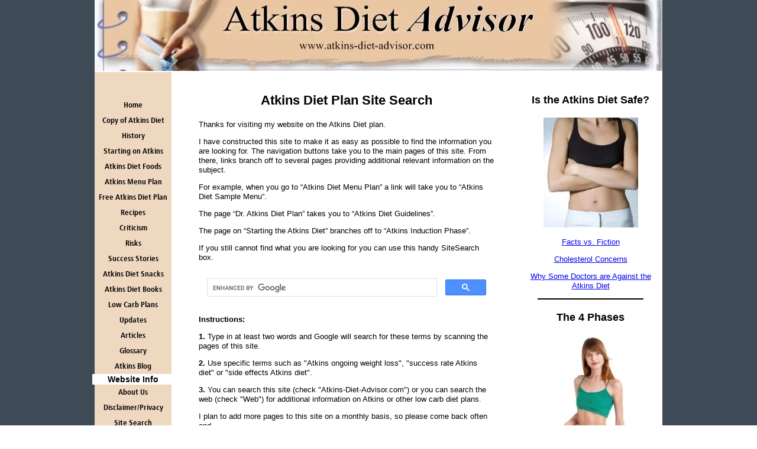

--- FILE ---
content_type: text/html; charset=UTF-8
request_url: http://www.atkins-diet-advisor.com/atkins-diet-plan-site-search.html
body_size: 14388
content:
<!DOCTYPE HTML>
<html>
<head><meta http-equiv="content-type" content="text/html; charset=UTF-8"><title>Atkins Diet Plan Site Search </title><meta name="description" content="Search our site for additional information on the Atkins diet plan."><link href="/sd/support-files/A.style.css.pagespeed.cf.YnUJeKyqqP.css" rel="stylesheet" type="text/css"><meta id="viewport" name="viewport" content="width=device-width, initial-scale=1, maximum-scale=1, minimum-scale=1">
<!-- start: tool_blocks.sbi_html_head -->
<link rel="canonical" href="http://www.atkins-diet-advisor.com/atkins-diet-plan-site-search.html"/>
<link rel="alternate" type="application/rss+xml" title="RSS" href="http://www.atkins-diet-advisor.com/atkins-diet-plan.xml">
<meta property="og:title" content="Atkins Diet Plan Site Search "/>
<meta property="og:description" content="Search our site for additional information on the Atkins diet plan."/>
<meta property="og:type" content="article"/>
<meta property="og:url" content="http://www.atkins-diet-advisor.com/atkins-diet-plan-site-search.html"/>
<!-- SD -->
<script>var https_page=0</script>
<!-- end: tool_blocks.sbi_html_head -->
<!-- start: shared_blocks.99734397#end-of-head -->
<!-- end: shared_blocks.99734397#end-of-head -->
<!--[if IE 8]>
    <script type="text/javascript" src="/sd/support-files/fix.js"></script>
    <![endif]-->
<script>var FIX=FIX||{};FIX.designMode="legacy";</script>
<!--[if IE 8]>
    <script type="text/javascript">
        FIX.doEndOfHead();
    </script>
    <![endif]--><script>var MOBILE=MOBILE||{};MOBILE.enabled=true;</script><script>var MOBILE=MOBILE||{};MOBILE.viewMode="full";MOBILE.deviceType="other";MOBILE.userAgent="";if(typeof mobileSandBox!=='undefined'){MOBILE.enabled=true;}MOBILE.hasCookie=function(key,value){var regexp=new RegExp(key+'='+value);return regexp.test(document.cookie);};MOBILE.overwriteViewport=function(){var viewport=document.querySelector("#viewport");if(viewport){viewport.content='';}};MOBILE.checkIfMobile=function(){if(!MOBILE.enabled){MOBILE.enabled=/mobileTrial=1/.test(document.cookie);}MOBILE.userAgent=navigator.userAgent;var androidMobile=(/Android/i.test(MOBILE.userAgent)&&(/Mobile/i.test(MOBILE.userAgent)));if(androidMobile){if((screen.width>1000)&&(screen.height>550)){androidMobile=false;}}if(MOBILE.enabled&&((/iPhone|iPod|BlackBerry/i.test(MOBILE.userAgent)&&(!/iPad/i.test(MOBILE.userAgent)))||androidMobile)){MOBILE.deviceType="mobile";document.documentElement.className+=" m";if(MOBILE.hasCookie("fullView",'true')){document.documentElement.className+=" fullView";MOBILE.viewMode="full";MOBILE.overwriteViewport();}else{document.documentElement.className+=" mobile";MOBILE.viewMode="mobile";}if(MOBILE.userAgent.match(/Android 2/i)){document.documentElement.className+=" android2";}}else{MOBILE.overwriteViewport();}};MOBILE.viewportWidth=function(){var viewportWidth;if(typeof window.innerWidth!="undefined"){viewportWidth=window.innerWidth;}else if(typeof document.documentElement!="undefined"&&typeof document.documentElement.offsetWidth!="undefined"&&document.documentElement.offsetWidth!=0){viewportWidth=document.documentElement.offsetWidth;}else{viewportWidth=document.getElementsByTagName('body')[0].offsetWidth;}return viewportWidth;};MOBILE.destroyAd=function(slot){var ins=document.getElementsByTagName("ins");for(var i=0,insLen=ins.length;i<insLen;i++){var elem=ins[i];if(elem.getAttribute("data-ad-slot")==slot){var parent=elem.parentNode;parent.removeChild(elem);break;}}if(!elem){throw new Error("INS tag with data-ad-slot value "+slot+" is absent in the code");}};MOBILE.checkIfMobile();if(typeof mobileSandBox!=='undefined'){MOBILE.enabled=true;}MOBILE.hasCookie=function(key,value){var regexp=new RegExp(key+'='+value);return regexp.test(document.cookie);};MOBILE.overwriteViewport=function(){var viewport=document.querySelector("#viewport");if(viewport){viewport.content='';}};MOBILE.checkIfMobile=function(){if(!MOBILE.enabled){MOBILE.enabled=/mobileTrial=1/.test(document.cookie);}MOBILE.userAgent=navigator.userAgent;var androidMobile=(/Android/i.test(MOBILE.userAgent)&&(/Mobile/i.test(MOBILE.userAgent)));if(androidMobile){if((screen.width>1000)&&(screen.height>550)){androidMobile=false;}}if(MOBILE.enabled&&((/iPhone|iPod|BlackBerry/i.test(MOBILE.userAgent)&&(!/iPad/i.test(MOBILE.userAgent)))||androidMobile)){MOBILE.deviceType="mobile";document.documentElement.className+=" m";if(MOBILE.hasCookie("fullView",'true')){document.documentElement.className+=" fullView";MOBILE.viewMode="full";MOBILE.overwriteViewport();}else{document.documentElement.className+=" mobile";MOBILE.viewMode="mobile";}if(MOBILE.userAgent.match(/Android 2/i)){document.documentElement.className+=" android2";}}else{MOBILE.overwriteViewport();}};MOBILE.viewportWidth=function(){var viewportWidth;if(typeof window.innerWidth!="undefined"){viewportWidth=window.innerWidth;}else if(typeof document.documentElement!="undefined"&&typeof document.documentElement.offsetWidth!="undefined"&&document.documentElement.offsetWidth!=0){viewportWidth=document.documentElement.offsetWidth;}else{viewportWidth=document.getElementsByTagName('body')[0].offsetWidth;}return viewportWidth;};MOBILE.destroyAd=function(slot){var ins=document.getElementsByTagName("ins");for(var i=0,insLen=ins.length;i<insLen;i++){var elem=ins[i];if(elem.getAttribute("data-ad-slot")==slot){var parent=elem.parentNode;parent.removeChild(elem);break;}}if(!elem){throw new Error("INS tag with data-ad-slot value "+slot+" is absent in the code");}};MOBILE.checkIfMobile();</script></head>
<body>
<div id="PageWrapper">
<div id="Header">
<div class="Liner">
<!-- start: shared_blocks.99734391#top-of-header -->
<!-- end: shared_blocks.99734391#top-of-header -->
<!-- start: shared_blocks.99734343#bottom-of-header -->
<!-- end: shared_blocks.99734343#bottom-of-header -->
</div><!-- end Liner -->
</div><!-- end Header -->
<div id="ContentWrapper">
<div id="ContentColumn">
<div class="Liner">
<!-- start: shared_blocks.99734313#above-h1 -->
<!-- end: shared_blocks.99734313#above-h1 -->
<h2 style="text-align: center">Atkins Diet Plan Site Search</h2>
<!-- start: shared_blocks.99734467#below-h1 -->
<!-- end: shared_blocks.99734467#below-h1 -->
<p>Thanks for visiting my website on the Atkins Diet plan.
</p><p>I have constructed this site to make it as easy as possible to find the information you are looking for. The navigation buttons take you to the main pages of this site. From there, links branch off to several pages providing additional relevant information on the subject.
</p><p>For example, when you go to “Atkins Diet Menu Plan” a link will take you to “Atkins Diet Sample Menu”.
</p><p>The page “Dr. Atkins Diet Plan” takes you to “Atkins Diet Guidelines”.
</p><p>The page on “Starting the Atkins Diet” branches off to “Atkins Induction Phase”.
</p><p>If you still cannot find what you are looking for you can use this handy SiteSearch box.
</p><p>
</p><p>
<script>(function(){var cx='017359558438357716134:kflch0ea0ls';var gcse=document.createElement('script');gcse.type='text/javascript';gcse.async=true;gcse.src=(document.location.protocol=='https:'?'https:':'http:')+'//cse.google.com/cse.js?cx='+cx;var s=document.getElementsByTagName('script')[0];s.parentNode.insertBefore(gcse,s);})();</script>
<gcse:search></gcse:search>
<!-- start: shared_blocks.99734396#below-paragraph-1 --><!-- end: shared_blocks.99734396#below-paragraph-1 -->
<p></td>
</tr>
</table>
</p><p><b>Instructions:</b>
</p><p><b>1.</b> Type in at least two words and Google will search for these terms by scanning the pages of this site.
</p><p><b>2.</b> Use specific terms such as "Atkins ongoing weight loss", "success rate Atkins diet" or "side effects Atkins diet".
</p><p><b>3.</b> You can search this site (check "Atkins-Diet-Advisor.com") or you can search the web (check "Web") for additional information on Atkins or other low carb diet plans.
</p><p>I plan to add more pages to this site on a monthly basis, so please come back often and&nbsp;
<!-- start: shared_blocks.99734395#above-socialize-it -->
<div align="center">
<script id="mNCC">medianet_width="336";medianet_height="280";medianet_crid="365832774";medianet_versionId="3111299";</script>
<script src="//contextual.media.net/nmedianet.js?cid=8CUE8215Q"></script>
</div>
<!-- end: shared_blocks.99734395#above-socialize-it -->
<!-- start: shared_blocks.99734317#socialize-it -->
<!-- start: tool_blocks.faceit_comment -->
<!-- end: tool_blocks.faceit_comment -->
<div class=" socializeIt socializeIt-responsive" style="border-color: #cccccc; border-width: 1px 1px 1px 1px; border-style: solid; box-sizing: border-box"><div style="overflow-x: auto;">
<table class="columns_block grid_block" border="0" style="width: 100%;"><tr><td class="column_0" style="width: 20%;vertical-align:top;">
<div class="shareHeader">
<strong class="ss-shareLabel" style="font-size: 16px;">Share this page:</strong>
<div id="whatsthis" style="font-size:11px;"><a href="#" onclick="open_whats_this(); return false;">What’s this?</a></div>
</div>
</td><td class="column_1" style="width: 80%;vertical-align:top;">
<!-- start: tool_blocks.social_sharing -->
<div class="SocialShare SocialShareRegular"><a href="#" rel="noopener noreferrer" onclick="window.open('https://www.facebook.com/sharer.php?u='+ encodeURIComponent(document.location.href) +'&t=' + encodeURIComponent(document.title), 'sharer','toolbar=0,status=0,width=700,height=500,resizable=yes,scrollbars=yes');return false;" target="_blank" class="socialIcon facebook"><svg width="20" height="20" aria-hidden="true" focusable="false" data-prefix="fab" data-icon="facebook-square" role="img" xmlns="http://www.w3.org/2000/svg" viewBox="0 0 448 512"><path fill="currentColor" d="M400 32H48A48 48 0 0 0 0 80v352a48 48 0 0 0 48 48h137.25V327.69h-63V256h63v-54.64c0-62.15 37-96.48 93.67-96.48 27.14 0 55.52 4.84 55.52 4.84v61h-31.27c-30.81 0-40.42 19.12-40.42 38.73V256h68.78l-11 71.69h-57.78V480H400a48 48 0 0 0 48-48V80a48 48 0 0 0-48-48z" class=""></path></svg><span>Facebook</span></a><a href="#" rel="noopener noreferrer" onclick="window.open('https://twitter.com/intent/tweet?text=Reading%20about%20this:%20'+encodeURIComponent(document.title)+'%20-%20' + encodeURIComponent(document.location.href), 'sharer','toolbar=0,status=0,width=700,height=500,resizable=yes,scrollbars=yes');return false;" target="_blank" class="socialIcon twitter"><svg width="20" height="20" aria-hidden="true" focusable="false" data-prefix="fab" data-icon="twitter-square" role="img" xmlns="http://www.w3.org/2000/svg" viewBox="0 0 448 512"><path fill="currentColor" d="M400 32H48C21.5 32 0 53.5 0 80v352c0 26.5 21.5 48 48 48h352c26.5 0 48-21.5 48-48V80c0-26.5-21.5-48-48-48zm-48.9 158.8c.2 2.8.2 5.7.2 8.5 0 86.7-66 186.6-186.6 186.6-37.2 0-71.7-10.8-100.7-29.4 5.3.6 10.4.8 15.8.8 30.7 0 58.9-10.4 81.4-28-28.8-.6-53-19.5-61.3-45.5 10.1 1.5 19.2 1.5 29.6-1.2-30-6.1-52.5-32.5-52.5-64.4v-.8c8.7 4.9 18.9 7.9 29.6 8.3a65.447 65.447 0 0 1-29.2-54.6c0-12.2 3.2-23.4 8.9-33.1 32.3 39.8 80.8 65.8 135.2 68.6-9.3-44.5 24-80.6 64-80.6 18.9 0 35.9 7.9 47.9 20.7 14.8-2.8 29-8.3 41.6-15.8-4.9 15.2-15.2 28-28.8 36.1 13.2-1.4 26-5.1 37.8-10.2-8.9 13.1-20.1 24.7-32.9 34z" class=""></path></svg><span>Twitter</span></a></div>
<!-- end: tool_blocks.social_sharing -->
</td></tr></table>
</div>
</div>
<!-- end: shared_blocks.99734317#socialize-it -->
<!-- start: shared_blocks.99734388#below-socialize-it -->
<!-- end: shared_blocks.99734388#below-socialize-it -->
</div><!-- end Liner -->
</div><!-- end ContentColumn -->
</div><!-- end ContentWrapper -->
<div id="NavColumn">
<div class="Liner">
<!-- start: shared_blocks.99734468#top-of-nav-column -->
<!-- end: shared_blocks.99734468#top-of-nav-column -->
<!-- start: shared_blocks.99734462#navigation -->
<!-- start: tool_blocks.navbar --><div class="Navigation"><ul><li class=""><a href="/">Home</a></li><li class=""><a href="/copy-of-the-atkins-diet.html">Copy of Atkins Diet</a></li><li class=""><a href="/dr-atkins-diet-plan.html">History</a></li><li class=""><a href="/starting-the-atkins-diet.html">Starting on Atkins</a></li><li class=""><a href="/atkins-diet-foods.html">Atkins Diet Foods</a></li><li class=""><a href="/atkins-diet-menu-plan.html">Atkins Menu Plan</a></li><li class=""><a href="/free-atkins-diet-plan.html">Free Atkins Diet Plan</a></li><li class=""><a href="/atkins-diet-recipes.html">Recipes</a></li><li class=""><a href="/atkins-diet-criticism.html">Criticism</a></li><li class=""><a href="/atkins-diet-health-risks.html">Risks</a></li><li class=""><a href="/atkins-diet-success-stories.html">Success Stories</a></li><li class=""><a href="/atkins-diet-snacks.html">Atkins Diet Snacks</a></li><li class=""><a href="/atkins-diet-books.html">Atkins Diet Books</a></li><li class=""><a href="/low-carb-diet-plans.html">Low Carb Plans</a></li><li class=""><a href="/atkins-diet-update.html">Updates</a></li><li class=""><a href="/atkins-diet-articles.html">Articles</a></li><li class=""><a href="/atkins-diet-plan-glossary.html">Glossary</a></li><li class=""><a href="/atkins-diet-plan-blog.html">Atkins Blog</a></li><li><h3>Website Info</h3><ul><li class=""><a href="/about-this-site.html">About Us</a></li><li class=""><a href="/our-disclaimer-and-privacy-policy.html">Disclaimer/Privacy</a></li><li class=""><a href="/atkins-diet-plan-site-search.html">Site Search</a></li></ul></li><li class=""><a href="/contact-us.html">Contact Us</a></li></ul></div>
<!-- end: tool_blocks.navbar -->
<!-- end: shared_blocks.99734462#navigation -->
<!-- start: tool_blocks.rssit -->
<div class="RSSbox">
<div class="questionMark">[<a href="http://www.atkins-diet-advisor.com/help/rss.html" onclick="javascript:window.open('http://www.atkins-diet-advisor.com/help/rss.html','help','resizable,status,scrollbars,width=600,height=500');return false;"><span style="font-size:110%;">?</span></a>]Subscribe To This Site</div>
<ul>
<li>
<a href="http://www.atkins-diet-advisor.com/atkins-diet-plan.xml" target="new"><img style="padding-top:2px;" src="[data-uri]" alt="XML RSS"></a>
</li><li><a href="https://feedly.com/i/subscription/feed/http://www.atkins-diet-advisor.com/atkins-diet-plan.xml" target="new" rel="nofollow"><img src="[data-uri]" alt="follow us in feedly"></a></li><li><a href="https://add.my.yahoo.com/rss?url=http://www.atkins-diet-advisor.com/atkins-diet-plan.xml" target="new" rel="nofollow"><img src="[data-uri]" alt="Add to My Yahoo!"></a></li></ul>
</div><!-- end: tool_blocks.rssit -->
<!-- start: shared_blocks.99734469#bottom-of-nav-column -->
<!-- end: shared_blocks.99734469#bottom-of-nav-column -->
</div><!-- end Liner -->
</div><!-- end NavColumn -->
<div id="ExtraColumn">
<div class="Liner">
<!-- start: shared_blocks.99734345#top-extra-default -->
<!-- end: shared_blocks.99734345#top-extra-default -->
<!-- start: shared_blocks.99734464#extra-default-nav -->
<!-- end: shared_blocks.99734464#extra-default-nav -->
<!-- start: shared_blocks.99734919#[Converted RC] default -->
<h3 style="text-align: center">Is the Atkins Diet Safe?</h3>
<div class="ImageBlock ImageBlockCenter"><img src="[data-uri]" alt="Atkins Diet Basics" title="Atkins Diet Basics" data-pin-media="http://www.atkins-diet-advisor.com/images/atkins-basics.jpg" style="width: 160px; height: auto"></div>
<p style="text-align: center"><a href="http://www.atkins-diet-advisor.com/atkins-diet-facts.html" rel="nofollow" onclick="return FIX.track(this);">Facts vs. Fiction</a><br/>
</p><p style="text-align: center"><a href="http://www.atkins-diet-advisor.com/atkins-diet-and-cholesterol.html" rel="nofollow" onclick="return FIX.track(this);">Cholesterol Concerns</a><br/>
</p><p style="text-align: center"><a href="http://www.atkins-diet-advisor.com/against-the-atkins-diet.html" rel="nofollow" onclick="return FIX.track(this);">Why Some Doctors are Against the Atkins Diet</a><br/>
</p>
<hr>
<h3 style="text-align: center">The 4 Phases </h3>
<div class="ImageBlock ImageBlockCenter"><img src="[data-uri]" alt="Atkins Weight Loss" title="Atkins Weight Loss" data-pin-media="http://www.atkins-diet-advisor.com/images/weightloss.jpg" style="width: 145px; height: auto"></div>
<p style="text-align: center;"><a href="http://www.atkins-diet-advisor.com/atkins-diet-basics.html" rel="nofollow" onclick="return FIX.track(this);">All the Basics</a><br/>
</p><p style="text-align: center"><a href="http://www.atkins-diet-advisor.com/atkins-induction-diet-food-list.html" rel="nofollow" onclick="return FIX.track(this);">The Complete Atkins Induction Diet Food List</a><br/>
</p>
<hr>
<h3 style="text-align: center">Success Stories</h3>
<div class="ImageBlock ImageBlockCenter"><img src="http://www.atkins-diet-advisor.com/images/xsuccess-stories.jpg.pagespeed.ic.Trf82MviIx.webp" width="160" height="186" alt="Atkins Success Stories" title="Atkins Success Stories" data-pin-media="http://www.atkins-diet-advisor.com/images/success-stories.jpg" style="width: 160px; height: auto"></div>
<p style="text-align: center;"><a href="http://www.atkins-diet-advisor.com/success-rate-of-the-atkins-diet.html" rel="nofollow" onclick="return FIX.track(this);">The Amazing Success Rate</a><br/>
</p><p style="text-align: center"><a href="http://www.atkins-diet-advisor.com/atkins-before-and-after.html" rel="nofollow" onclick="return FIX.track(this);">Before & After Photos</a><br/>
</p><p style="text-align: center"><a href="http://www.atkins-diet-advisor.com/atkins-diet-testimonials.html" rel="nofollow" onclick="return FIX.track(this);">Testimonials</a><br/>
</p><p style="text-align: center"><a href="http://www.atkins-diet-advisor.com/atkins-diet-success-stories.html#submission form" rel="nofollow" onclick="return FIX.track(this);">Share Your Atkins Success Story</a></p><p style="text-align: center"><a href="http://www.atkins-diet-advisor.com/is-atkins-diet-still-popular.html">Is Atkins Still Popular?</a></p>
<hr>
<div style="center">
<script id="mNCC">medianet_width="160";medianet_height="600";medianet_crid="453144177";medianet_versionId="3111299";</script>
<script src="//contextual.media.net/nmedianet.js?cid=8CUE8215Q"></script>
</div>
<!-- end: shared_blocks.99734919#[Converted RC] default -->
<!-- start: shared_blocks.99734383#bottom-extra-default -->
<!-- end: shared_blocks.99734383#bottom-extra-default -->
</div><!-- end Liner-->
</div><!-- end ExtraColumn -->
<div id="Footer">
<div class="Liner">
<!-- start: shared_blocks.99734344#above-bottom-nav -->
<!-- end: shared_blocks.99734344#above-bottom-nav -->
<!-- start: shared_blocks.99734382#bottom-navigation -->
<!-- end: shared_blocks.99734382#bottom-navigation -->
<!-- start: shared_blocks.99734316#below-bottom-nav -->
<!-- end: shared_blocks.99734316#below-bottom-nav -->
<!-- start: shared_blocks.99734348#footer -->
<p><span style="font-size: 11px;"><b>Copyright © 2006-2023 Atkins Diet Advisor ~ All Rights Reserved</b></span></p><p><span style="font-family: 'times new roman', times, serif;font-size: 12px;">Atkins and Atkins Diet is a registered trademark of Atkins Nutritionals, Inc. </span></p><p><span style="font-family: 'times new roman', times, serif;font-size: 12px;">This site is not affiliated or supported by Atkins.</span><br/></p>
<!-- end: shared_blocks.99734348#footer -->
</div><!-- end Liner -->
</div><!-- end Footer -->
</div><!-- end PageWrapper --><script src="/sd/support-files/mobile.js.pagespeed.jm.3Bergl22Wx.js"></script>
<script>MOBILE.contentColumnWidth='500px';</script> <!--[if !IE 8]> -->
<script src="/sd/support-files/fix.js.pagespeed.jm.Ud3ubzakDI.js"></script>
<script>FIX.modernize();</script>
<!-- <![endif]-->
<script>FIX.doEndOfBody();MOBILE.doEndOfBody();</script>
<!-- start: tool_blocks.sbi_html_body_end -->
<script>var SS_PARAMS={pinterest_enabled:false,googleplus1_on_page:false,socializeit_onpage:false};</script><style>.g-recaptcha{display:inline-block}.recaptcha_wrapper{text-align:center}</style>
<script>if(typeof recaptcha_callbackings!=="undefined"){SS_PARAMS.recaptcha_callbackings=recaptcha_callbackings||[]};</script><script>(function(d,id){if(d.getElementById(id)){return;}var s=d.createElement('script');s.async=true;s.defer=true;s.src="/ssjs/ldr.js";s.id=id;d.getElementsByTagName('head')[0].appendChild(s);})(document,'_ss_ldr_script');</script><!-- end: tool_blocks.sbi_html_body_end -->
<!-- Generated at 14:09:43 08-Jan-2023 with food_drink-8-1-3col v112 -->
</body>
</html>
